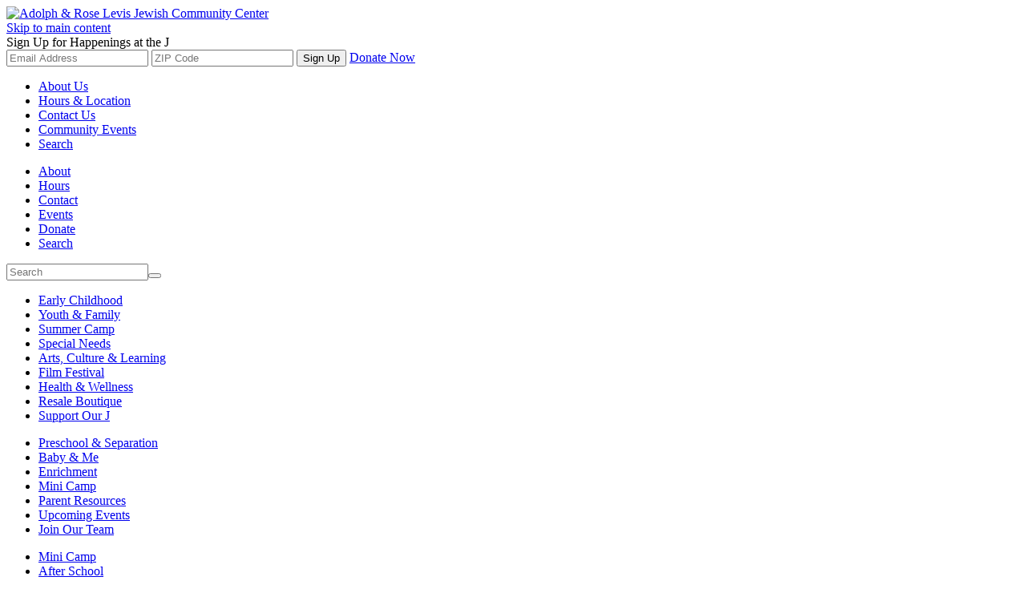

--- FILE ---
content_type: text/html
request_url: https://levisjcc.org/camp/upper/groups/
body_size: 7437
content:

<!doctype html>
<html class=" chrome v131 mac" lang="en">
<!-- noindex -->
<head>
<meta charset="utf-8" />
<!-- index --><title>Adolph & Rose Levis Jewish Community Center: Groups</title><!-- noindex -->
<meta http-equiv="x-ua-compatible" content="ie=edge">
<meta name="viewport" content="width=device-width, initial-scale=1">
<meta http-equiv="Content-Security-Policy" content="upgrade-insecure-requests">
<!-- index -->
<meta name="robots" content="noarchive">
<meta name="msvalidate.01" content="2817C48778590B9801EEB5189AFB5E40">
<meta name="description" content="Adolph & Rose Levis Jewish Community Center provides a broad range of enriching programs and services for individuals of all ages and abilities to meet the diverse needs of its members, the Jewish community and the community at large.">
<meta name="keywords" content=" ">
<!-- noindex -->
<link rel="icon" href="/favicon.ico" type="image/png" />
<link rel="apple-touch-icon" sizes="144x144" href="/J-icon-blue144x144.png" />
<link rel="apple-touch-icon" sizes="114x114" href="/J-icon-blue114x114.png" />
<link rel="apple-touch-icon" sizes="72x72" href="/J-icon-blue72x72.png" />
<link rel="apple-touch-icon" sizes="57x57" href="/J-icon-blue57x57.png" />
<link rel="apple-touch-icon" href="/J-icon-blue76x76.png" />
<link rel="manifest" href="/manifest.json">
<meta property="og:site_name" content="Adolph & Rose Levis Jewish Community Center" />
<meta property="og:type" content="website" />
<meta property="fb:app_id" content="508685075913388" />
<!-- non-db-driven stories -->
<meta property="og:title" content="Groups">
<meta property="og:url" content="https://levisjcc.org/camp/upper/groups/">
<meta property="og:image" content="https://levisjcc.org/images/logo_opengraph.png">
<meta property="og:description" content=" ">
<meta name="application-name" content="Adolph & Rose Levis Jewish Community Center" />
<meta name="msapplication-tooltip" content="Adolph & Rose Levis Jewish Community Center" />
<meta name="msapplication-starturl" content="/" />
<link rel="canonical" href="https://levisjcc.org/camp/upper/groups/">
<link href="https://fonts.googleapis.com/css?family=Fira+Sans:400,700" rel="stylesheet">
<link rel="stylesheet" type="text/css" href="/assets/2018/vanilla.css" id="vanilla-css">
<link rel="stylesheet" type="text/css" href="/assets/2018/site.css" id="site-css">
<link rel="stylesheet" type="text/css" media="print" href="/assets/print.css" id="print-css">
<style>
#banner {
    background-image: url(/images/banner330_camp_UC.jpg) !important;
}
</style>
<script src="https://code.jquery.com/jquery-3.3.1.min.js" crossorigin="anonymous"></script>
<script src="https://code.jquery.com/jquery-migrate-3.0.1.min.js" crossorigin="anonymous"></script>
<script src="/assets/2018/jquery.p3utils.js" id="jquery-p3utils-js"></script>
<script src="/assets/2018/vanilla.js" id="vanilla-js"></script>
<script src="/assets/2018/vanilla.facebook.js" id="vanilla-facebook-js"></script>
<script src="/assets/2018/site.js" id="site-js"></script>
<script src='https://www.google.com/recaptcha/api.js'></script>
<script>
vanilla.pageInfo = {
    isPreview: false,
    hostname: 'levisjcc.org',
    previewHostname: 'preview.levisjcc.org',
    publishHostname: 'levisjcc.org',
    storyURL: '/camp/upper/groups/,',
    storyURLFull: 'https://levisjcc.org/camp/upper/groups/,',
    storySlug: 'groups',
    itemURL: '/camp/upper/groups/',
    itemURLFull: 'https://levisjcc.org/camp/upper/groups/',
    itemToken: '',
    itemSlug: '',
    formID: '',
    isHome: false,
    isStory: true,
    isForm: false,
    storyType: 'article',
    storyId: 63,
    storyUuid: 'AF5BA424-C710-11E4-9511-3485338D5A9D',
    section1: 'camp',
    section2: 'upper',
    section3: 'groups',
    runMode: '',

    coverDateEpoch: 1425452700
};
vanilla.tags = [];
vanilla.deviceInfo = {
    width: window.screen.width,
    height: window.screen.height
};
vanilla.facebook.enableRegisterIntegration = true;
vanilla.userMemberGroup = {
    data: {},
    primary: {},
    summary: {}
};



vanilla.params = {};
vanilla.params['layout_no_sidebar'] = '';
vanilla.params['banner'] = 'banner330_camp_UC.jpg';
vanilla.params['layout_show_top_banner'] = '1';
vanilla.params['site_name'] = 'Adolph & Rose Levis Jewish Community Center';
vanilla.params['layout_no_breadcrumbs'] = '1';
vanilla.params['google_api_key'] = 'AIzaSyAgOKnBjjEEN4voAdCCIcfCJUrlUWCPnGY';
vanilla.params['ga_key'] = 'G-NR5F7YRWYQ';
</script>
<!-- Start Reach Code -->
<script type="text/javascript" src="//cdn.rlets.com/capture_configs/254/b92/613/6b64f0dbda7fc679c465bd3.js" async="async"></script>
<!-- End Reach Code -->
<meta name="facebook-domain-verification" content="1oo64brlzhglmzuan6kggsk4umk04x" />
</head>
<!-- index --><body id="story-63" class="uuid-af5ba424-c710-11e4-9511-3485338d5a9d article camp camp-upper camp-upper-groups groups is-story layout-no-breadcrumbs layout-show-top-banner no-flexbox-forms"><!-- noindex -->
<div class="page-container">
<div id="top-alert" style="display: none;">
<div class="sizer">
<div class="alert-text">


<p>We will be closed Wednesday, October 9 and Thursday, October 10 due to weather.</p>


</div>
<div class="close">
<a><i class="fa fa-close"></i></a>
</div>
</div>
</div>
<header id="top" class="header">
<div class="sizer">
<div class="container">
<div class="logo">
<a href="/"><img src="/images/logo_top_2018_v2.png" alt="Adolph & Rose Levis Jewish Community Center"></a>
</div>
<a href="#content" class="skiplink">Skip to main content</a>
<div class="widgets-wrapper">
<div class="widgets">
<div class="signup-donate">
<form method="post" action="/subscribe/">
<div>Sign Up for Happenings at the J</div>
<input type="hidden" name="rm" value="process" />
<input type="text" name="email" class="text" placeholder="Email Address" />
<input type="text" name="zip" class="text" placeholder="ZIP Code" />
<button type="submit">Sign Up</button>
<a href="/donate/" class="button">Donate Now</a>
</form>
</div>
<div class="quick-nav">
<ul class="nav-list no-border">
<li><a href="/about/">About Us</a></li>
<li><a href="/about/info/">Hours & Location</a></li>
<li><a href="/contact/">Contact Us</a></li>
<li><a href="/communityevents">Community Events</a></li>
<li><a href="/bsearch/">Search</a></li>
</ul>
</div>
</div><!-- /.widgets -->
</div><!-- /.widgets-wrapper -->
<div id="menu-toggle" class="show-for-small-only">
<a><i class="fa fa-bars"></i></a>
</div>
</div><!-- /.container -->
<div class="quick-nav show-for-small-only">
<ul class="nav-list no-border">
<li><a href="/about/">About</a></li>
<li><a href="/about/info/">Hours</a></li>
<li><a href="/contact/">Contact</a></li>
<li><a href="/events/">Events</a></li>
<li><a href="/donate/">Donate</a></li>
<li><a href="/bsearch/">Search</a></li>
</ul>
</div>
</div><!-- /.sizer -->
</header><!-- /#top -->
<div id="search">
<div class="sizer">
<div class="container">
<form method="post" action="/search/">
<span></span>
<input value="perform_search" name="rm" type="hidden">
<input type="text" name="keywords" class="text" placeholder="Search"><button type="submit"><i class="fa fa-search"></i></button>
</form>
</div>
</div>
</div><!-- /#search -->
<div id="banner"></div>
<nav id="topnav" class="nav">


<div class="primary-nav">
<ul>
<li class="nav1"><a href="/early/">Early Childhood</a></li>
<li class="nav2"><a href="/youth/">Youth & Family</a></li>
<li class="nav3"><a href="/camp/">Summer Camp</a></li>
<li class="nav4"><a href="/special/">Special Needs</a></li>
<li class="nav5"><a href="/culture/">Arts, Culture & Learning</a></li>
<li class="nav6"><a href="/filmfestival/">Film Festival</a></li>
<li class="nav7"><a href="/wellness/">Health & Wellness</a></li>
<li class="nav8"><a href="/shop/">Resale Boutique</a></li>
<li class="nav9"><a href="/support/">Support Our J</a></li>

</ul>
</div>

<div class="secondary-nav">
    <div class="for-nav1">
    <ul>
    <li><a href="/early/preschool/">Preschool & Separation</a></li>
    <li><a href="/early/baby/">Baby & Me</a></li>
    <li><a href="/early/zaleenrichment/">Enrichment</a></li>
    <li><a href="/early/minicamp/">Mini Camp</a></li>
    <li><a href="/early/parents/">Parent Resources</a></li>
    <li><a href="/early/events/">Upcoming Events</a></li>
    <li><a href="/early/joinourteam/">Join Our Team</a></li>
    </ul>
    </div>

    <div class="for-nav2">
    <ul>
    <li><a href="/youth/minicamp/">Mini Camp</a>
    <li><a href="/youth/afterschool/">After School</a></li>  
     <li><a href="/early/zaleenrichment/">Preschool Enrichment</a></li>      
    <li><a href="/youth/programs/">Programs</a></li>    
    <li><a href="/youth/jccmaccabigames//">JCC Maccabi Games</a></li>
    <li><a href="/youth/teens/">Teens</a></li>    
  <li><a href="/youth/jccpride/">JCC Pride</a></li>  
   
    </ul>
    </div>

    <div class="for-nav3">
    <ul>
    <li><a href="/early/baby">Baby & Me</a></li>
    <li><a href="/camp/early/">Early Childhood Camp</a></li>
    <li><a href="/camp/upper/">Upper Camp</a></li>
    <li><a href="/camp/upper/manhigim">Teen Travel</a></li>
    <li><a href="/camp/theater/">Theater Camp</a></li>
    <li><a href="/special/kavod/">Special Needs Camp</a></li>
    <li><a href="/camp/cit/">LIT/CIT</a></li>
    <li><a href="/camp/staff/">Staff</a></li>
    <li><a href="/camp/resources/">Parent Resources</a></li>
     </ul>
    </div>

    <div class="for-nav4">
    <ul>
    <li><a href="/special/grades/">Ages 3-22+</a></li>
    <li><a href="/special/kavod/">Camp Kavod</a></li>
    <li><a href="/special/adult/">Ages 16-50+</a></li>
    <li><a href="/special/support/">Support Groups</a></li>
    <li><a href="/special/volunteer/">Volunteer</a></li>
    </ul>
    </div>

    <div class="for-nav5">
    <ul>
    <li><a href="/culture/membership/">Membership</a></li>
    <li><a href="/culture/literature">Literature</a></li>
    <li><a href="/culture/art">Art</a></li>
    <li><a href="/culture/theater">Theater</a></li>
    <li><a href="/culture/performingarts">Performing Arts</a></li>
    <li><a href="/filmfestival/yearround">Film</a></li>
    <li><a href="/culture/university">Adult University</a></li>
<li><a href="/culture/programs_classes">Programs & Classes</a></li>
    <li><a href="/culture/virtual">Virtual Programs</a></li>
<li><a href="/culture/travel">Travel</a></li>
    </ul>

    </div>

    <div class="for-nav6">
<ul>
   <li><a href="/filmfestival/about/">About</a></li>
 <li><a href="/filmfestival/festivalweeks/">2-Week Festival</a></li>
   <li><a href="/filmfestival/events/">Special Events</a></li>
   <li><a href="/filmfestival/yearround/">Year Round Films</a></li>
   <li><a href="/filmfestival/sponsorship/">Sponsorship</a></li>
   <li><a href="/filmfestival/media/">Media</a></li>
   <li><a href="/donate_jlkbrjff/">Donate</a></li>
<li><a href="/filmfestival/patrons">Patrons</a></li>
</ul>
    </div>

    <div class="for-nav7">
    <ul>
    <li><a href="/wellness/schedule/">Schedule</a>
    <li><a href="/wellness/races/">Races</a></li>
    <li><a href="/wellness/silver_sneakers/">SilverSneakers</a></li>
    </ul>
    </div>

    <div class="for-nav8">
    <ul>
    <li><a href="/shop/mission/">Mission</a>
    <li><a href="/shop/social/">Social Impact</a>
    <li><a href="/shop/donate/">Donate</a>
    <li><a href="/shop/volunteer/">Volunteer</a>
    </ul>
    </div>

    <div class="for-nav9">
    <ul>
    <li><a href="/donate/">Donate</a></li>
    <li><a href="/sendatribute/">Send a Tribute</a></li>
    <li><a href="/support/community_partners/">Community Partners Program</a></li>
    <li><a href="/support/capitalcampaign/">Capital Campaign</a></li>
    <li><a href="/support/legacy/">Legacy</a></li>
    </ul>
    </div>
</div>


</nav><!-- /#topnav -->
<main>
<div id="middle">
<div class="sizer">
<div class="pt-wrapper">
<ul class="pt-list">
<li class="email"><a href="/forward/"><i class="icon-envelope-alt"></i>Email</a></li>
<li class="print"><a onclick="window.print();" href=""><i class="icon-print"></i>Print</a></li>
<li class="fb-like"><div class="fb-like" data-href="http://levisjcc.org/camp/upper/groups/" data-send="false" data-layout="button_count"></div></li>
<li class="tweet-share"><a href="http://twitter.com/share" data-url="http://levisjcc.org/camp/upper/groups/" class="twitter-share-button">Tweet</a></li>
</ul>
</div><!-- /.pt-wrapper -->
<aside id="sidebar" class="aside">
<div id="tc-sidebar">
<!-- leadin:  -->
<div class="listed-item leadin item-1" data-story-uuid="2700EA9E-C710-11E4-8C33-3485338D5A9D" data-story-title="Daily Fun &amp; Activities »" data-story-teaser="Each weekday is filled with a variety of exciting activities designed to give campers a range of experiences.">
<div class="txt clearfix">
<h3 class="title"><a href="http://levisjcc.org/camp/upper/daily/
">Daily Fun &amp; Activities »</a></h3>
</div><!-- end .txt -->
</div><!-- end .leadin -->
<!-- leadin:  -->
<div class="listed-item leadin item-2 item-gt1" data-story-uuid="137A2CC0-C70F-11E4-A921-3485338D5A9D" data-story-title="Trips and Special Events »" data-story-teaser="One of the greatest things about camp in South Florida is the abundance of nearby attractions. Our campers experience all sorts of adventure from water parks to ropes courses and even overnight trips to Disney World.">
<div class="txt clearfix">
<h3 class="title"><a href="http://levisjcc.org/camp/upper/trips/
">Trips and Special Events »</a></h3>
</div><!-- end .txt -->
</div><!-- end .leadin -->
<!-- leadin:  -->
<div class="listed-item leadin item-3 item-gt1 item-gt2" data-story-uuid="E4BAA86C-E42B-11E4-AD70-816D338D5A9D" data-story-title="What&#39;s for Lunch? »" data-story-teaser="No need to pack a lunch! All children attending camp enjoy a delicious selection of hot, well balanced kosher meals and a full salad bar (as well as snacks) daily. Even the pickiest eaters find something to tempt their appetites – and most enjoy tasting new and exciting menu items.">
<div class="txt clearfix">
<h3 class="title"><a href="http://levisjcc.org/camp/upper/lunch/
">What&#39;s for Lunch? »</a></h3>
</div><!-- end .txt -->
</div><!-- end .leadin -->
<!-- leadin:  -->
<div class="listed-item leadin item-4 item-gt1 item-gt2 item-gt3" data-story-uuid="C22682FE-A765-11E6-8ABD-0CDA0A572665" data-story-title="About Us »" data-story-teaser="">
<div class="txt clearfix">
<h3 class="title"><a href="http://levisjcc.org/camp/upper/about/
">About Us »</a></h3>
</div><!-- end .txt -->
</div><!-- end .leadin -->
<!-- leadin:  -->
<div class="listed-item leadin item-5 item-gt1 item-gt2 item-gt3" data-story-uuid="0BE93556-C70E-11E4-8DB2-3485338D5A9D" data-story-title="Rates &amp; Dates »" data-story-teaser="">
<div class="txt clearfix">
<h3 class="title"><a href="http://levisjcc.org/camp/upper/
">Rates &amp; Dates »</a></h3>
</div><!-- end .txt -->
</div><!-- end .leadin -->
<!-- leadin:  -->
<div class="listed-item leadin item-6 item-gt1 item-gt2 item-gt3" data-story-uuid="1FE96F72-9DF8-11EB-85AA-40D40F10E122" data-story-title="Parent Resources »" data-story-teaser="">
<div class="txt clearfix">
<h3 class="title"><a href="http://levisjcc.org/camp/resources/
">Parent Resources »</a></h3>
</div><!-- end .txt -->
</div><!-- end .leadin -->
<!-- leadin:  -->
<div class="listed-item leadin item-7 item-gt1 item-gt2 item-gt3" data-story-uuid="3C1E44CE-C33E-11E4-9CED-76DE0A572665" data-story-title="Ask A Question »" data-story-teaser="">
<div class="txt clearfix">
<h3 class="title"><a href="http://levisjcc.org/camp/contact/
">Ask A Question »</a></h3>
</div><!-- end .txt -->
</div><!-- end .leadin -->
<!-- leadin:  -->
<div class="listed-item leadin item-8 item-gt1 item-gt2 item-gt3 buttonize-big last-item" data-story-uuid="077EFA20-9EB0-11EB-AB65-523912A0AAF0" data-story-title="Register" data-story-teaser="">
<div class="txt clearfix">
<p class="readmore"><a href="http://levisjcc.org/camp/register/
">Register Now</a></p>
</div><!-- end .txt -->
</div><!-- end .leadin -->
</div>
</aside><!-- /#sidebar -->
<div id="content" class="article">
<div class="story-content">
<!-- index -->

<h1 class="page-title">Groups</h1>

<p>CAMP OFFICE | 561-852-5090 | <a href="mailto:camp@levisjcc.org">camp@levisjcc.org</a></p>

<hr />

<div class="block-grid two-up">

<!-- leadin:  -->

<div class="listed-item leadin item-1" data-story-uuid="" data-story-title="" data-story-teaser="">

<div class="teaser">

<h3>Chaverim (Friends)</h3>

<p><em>Campers Entering Kindergarten</em></p>

<p>Kindergarten is right around the corner for these campers, which means their first year in Upper Camp has arrived. It’s an exciting time! We help prepare these campers for kindergarten all summer long, focusing on friendship and fun and providing opportunities that parallel what they will experience in school. We encourage their desires to be independent, but continue to nurture them!</p>

<p>Chaverim campers enjoy all of the great on-campus Upper Camp activities plus lots of special entertainment weekly (we bring the entertainment to them!), daily instructional swim and walking the lunch line (making selections for themselves). It’s a summer of growth and new adventures for Chaverim.</p>

<h3>Simcha (Happiness)/Ora (Light)</h3>

<p><em>Campers Entering 1st &amp; 2nd Grade</em></p>

<p>Going into first and second grade is a big step at camp. Campers will have the opportunity to head off campus for trips! Trips are done twice each summer.</p>

<p>The highlight of the entire summer? One late night! Campers skip carpool and enjoy four more hours of camp, playing sports, enjoying arts and crafts, swimming, dinner and entertainment.</p>

<h3>Giborim (Heroes)</h3>

<p><em>Campers Entering 3rd &amp; 4th Grade</em></p>

<p>On campus fun and skill building is complimented by fantastic Thursdays off campus. Campers also look forward to one late night each summer.</p>

</div>

</div><!-- end .leadin -->

<!-- leadin:  -->

<div class="listed-item leadin item-2 item-gt1 last-item" data-story-uuid="" data-story-title="" data-story-teaser="">

<div class="teaser">

<h3>Bogrim (Young Adults)</h3>

<p><em>Campers Entering 5th &amp; 6th Grade</em></p>

<p>Off and running… that’s Bogrim! These campers explore South Florida’s many exciting attractions once a week such as  Ninja Lounge, Xtreme Action Park and Rapids. Plus they also head on the road for 2 overnight trips during the summer!</p>

<h3>Manhigim/Teen Travel (Leaders)</h3>

<p><em>Campers Entering 7th - 9th Grade*</em></p>

<p>Tailor-made for adventurous teens craving a fun and friendship filled summer, with a little independence too! Teens hit the road every week on social day trips plus one 3-day trip per session to exciting destinations! Travel and adventure… that’s camp for Manhigim. <br /><strong><a target="_blank" href="https://levisjcc.org/camp/upper/manhigim/">Click here to learn more »</a></strong></p>

<p><em>*Campers entering 9th Grade have the option to enroll in our LIT program.<br /></em></p>

<p><a href="https://levisjcc.org/camp/cit"><strong>Learn more about our New LIT Program</strong><strong>»</strong></a></p>

</div>

</div><!-- end .leadin -->

</div>

<!-- noindex -->
</div><!-- /.story-content -->
</div><!-- /#content -->
</div><!-- /.sizer -->
</div><!-- /#middle -->
</main>
<footer id="bottom" class="footer">
<div class="sizer">
<ul class="nav-list align-center">
<li><a href="/about/financial_assistance/">Financial Assistance</a></li>
<li><a href="/about/volunteer/">Volunteer</a></li>
<li><a href="https://www.flipsnack.com/levisjcc/" target="_blank">Publications</a></li>
<li><a href="/events/">Events</a></li>
<li><a href="/support/community_partners/">Community Partners</a></li>
<li><a href="/about/board/">Board of Directors</a></li>
<li><a href="/employment/">Employment</a></li>
</ul>
<div class="search-btn centered margin-bottom"><a class="button" href="/bsearch/">Search Our Site</a></div>
<ul class="nav-list align-center">
<li>Adolph & Rose Levis Jewish Community Center, Toby & Leon Cooperman Campus, 21050 95th Avenue S., Boca Raton, Florida 33428</li>
<li><a href="tel:+1-561-852-3200">561-852-3200</a></li>
<li><a href="mailto:info@levisjcc.org">info@levisjcc.org</a></li>
<li><i>Our programs, services and events are open to all. We welcome everyone to join us.</i></li>
</ul>
<ul class="social nav-list align-center no-border no-margin">
<li><a href="https://www.facebook.com/Adolph.Rose.LevisJCC?ref=ts" target="_blank" ><i class="fa fa-facebook"></i> Like Us on Facebook</a></li>
<li><a href="https://www.instagram.com/levisjcc/?ref=ts" target="_blank" ><i class="fa fa-instagram"></i> Follow Us on Instagram</a></li>
<li><a href="https://www.youtube.com/user/levisjcc?feature=mhum" target="_blank" ><i class="fa fa-youtube"></i> Watch Us on Youtube</a></li>
<li><a href="https://www.linkedin.com/company/adolph-and-rose-levis-jcc" target="_blank" ><i class="fa fa-linkedin"></i> Follow Us on LinkedIn</a></li>
<li><a href="/subscribe/"><i class="fa fa-envelope"></i> Sign Up for Happenings at the J</a></li>
</ul>
</div><!-- /.sizer -->
</footer><!-- /#bottom -->
<footer id="credits" class="footer">
<div class="sizer">
<ul class="nav-list align-center no-border no-margin">
<li>Levis JCC is a 501(c)(3) nonprofit organization.</li>
<li>Copyright 2025 Jewish Community Center. All rights reserved.</li>
<li><a href="/privacy/">Privacy Policy</a></li>
<li>Powered by <a href="http://plusthree.com/arcos/">ARCOS</a> | Design by <a href="http://plusthree.com/">Plus Three</a></li>
</ul>
</div><!-- /.sizer -->
</footer>
</div><!-- /.page-container -->
<!-- Facebook Pixel Code -->
<script>
!function(f,b,e,v,n,t,s)
{if(f.fbq)return;n=f.fbq=function(){n.callMethod?
n.callMethod.apply(n,arguments):n.queue.push(arguments)};
if(!f._fbq)f._fbq=n;n.push=n;n.loaded=!0;n.version='2.0';
n.queue=[];t=b.createElement(e);t.async=!0;
t.src=v;s=b.getElementsByTagName(e)[0];
s.parentNode.insertBefore(t,s)}(window,document,'script',
'https://connect.facebook.net/en_US/fbevents.js');
 
fbq('init', '1624885664434341'); 
fbq('track', 'PageView');
</script>
<noscript>
<img height="1" width="1" 
src="https://www.facebook.com/tr?id=1624885664434341&ev=PageView
&noscript=1"/>
</noscript>
<!-- End Facebook Pixel Code -->
<script async src="https://www.googletagmanager.com/gtag/js?id=G-NR5F7YRWYQ"></script>
<script>
window.dataLayer = window.dataLayer || [];
function gtag(){dataLayer.push(arguments);}
gtag('js', new Date());
gtag('config', 'G-NR5F7YRWYQ');
</script>
<div id="fb-root"></div>
<script>
window.fbAsyncInit = function() {
    FB.init({
        appId            : '508685075913388',
        autoLogAppEvents : true,
        status           : true,
        xfbml            : true,
        version          : 'v2.10'
    });
    FB.AppEvents.logPageView();
    window.fbApiInitialized = true;
    if (vanilla.facebook.enableRegisterIntegration &&
    ((vanilla.pageInfo.storyType === 'login_form') || (vanilla.pageInfo.storyType === 'register_form'))) {
        FB.getLoginStatus(function(response) {
            vanilla.facebook.onLoginStatus(response); // once on page load
            FB.Event.subscribe('auth.statusChange', vanilla.facebook.onLoginStatus); // every status change
        });
    }
};
(function(d, s, id){
    var js, fjs = d.getElementsByTagName(s)[0];
    if (d.getElementById(id)) {return;}
    js = d.createElement(s); js.id = id;
    js.src = "//connect.facebook.net/en_US/sdk.js";
    fjs.parentNode.insertBefore(js, fjs);
}(document, 'script', 'facebook-jssdk'));
</script>
<script>
!function(d,s,id){var js,fjs=d.getElementsByTagName(s)[0];if(!d.getElementById(id)){js=d.createElement(s);js.id=id;js.src="//platform.twitter.com/widgets.js";fjs.parentNode.insertBefore(js,fjs);}}(document,"script","twitter-wjs");
</script>
<!-- index --></body><!-- noindex -->
<!-- Released Feb 2015 / Updated Jul 2018 -->
</html>
